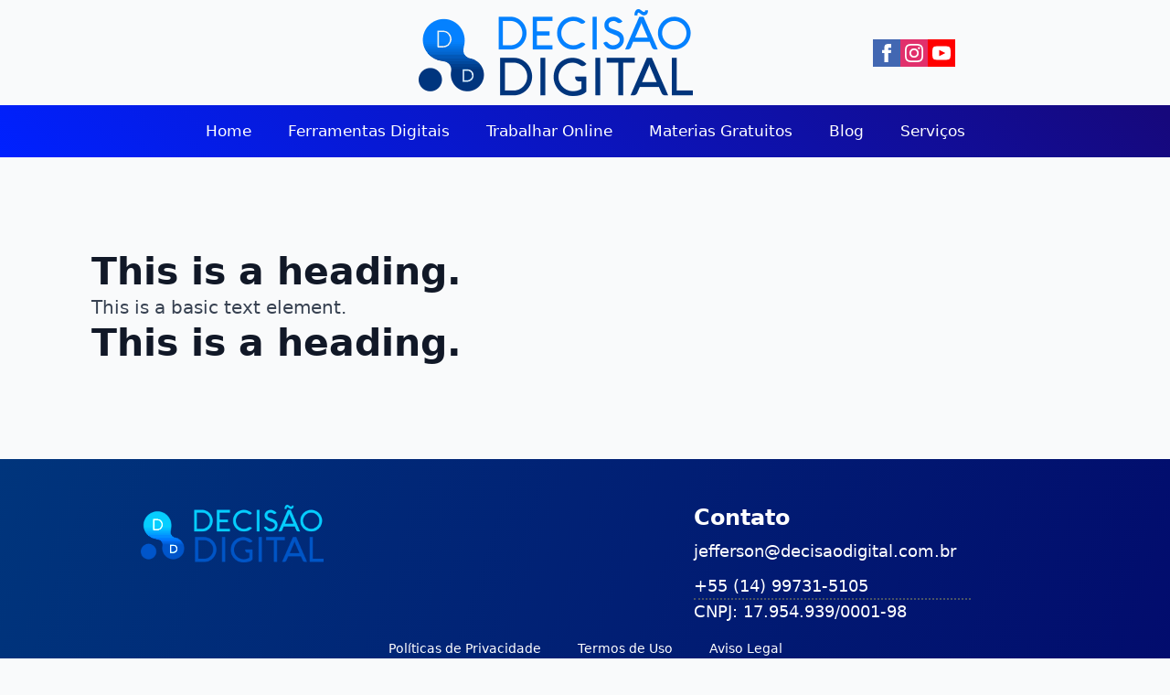

--- FILE ---
content_type: text/html; charset=utf-8
request_url: https://www.google.com/recaptcha/api2/aframe
body_size: 265
content:
<!DOCTYPE HTML><html><head><meta http-equiv="content-type" content="text/html; charset=UTF-8"></head><body><script nonce="381imxZpvkTop-IePsDh5g">/** Anti-fraud and anti-abuse applications only. See google.com/recaptcha */ try{var clients={'sodar':'https://pagead2.googlesyndication.com/pagead/sodar?'};window.addEventListener("message",function(a){try{if(a.source===window.parent){var b=JSON.parse(a.data);var c=clients[b['id']];if(c){var d=document.createElement('img');d.src=c+b['params']+'&rc='+(localStorage.getItem("rc::a")?sessionStorage.getItem("rc::b"):"");window.document.body.appendChild(d);sessionStorage.setItem("rc::e",parseInt(sessionStorage.getItem("rc::e")||0)+1);localStorage.setItem("rc::h",'1769959834009');}}}catch(b){}});window.parent.postMessage("_grecaptcha_ready", "*");}catch(b){}</script></body></html>

--- FILE ---
content_type: text/css; charset=UTF-8
request_url: https://img.decisaodigital.com.br/wp-content/litespeed/css/1d91ab3844dfc0b6b77ac532abfad6db.css?ver=435b2
body_size: 2078
content:
.breakdance .bde-section-32946-100 .section-container{--bde-section-width:100%}.breakdance .bde-section-32946-100 .section-container{padding-bottom:1rem;padding-top:1rem}@media (max-width:1023px) and (min-width:768px){.breakdance .bde-section-32946-100{display:none}}@media (max-width:767px) and (min-width:480px){.breakdance .bde-section-32946-100{display:none}}@media (max-width:479px){.breakdance .bde-section-32946-100{display:none}}@media (max-width:767px){.breakdance .bde-section-32946-100 .section-container{padding-bottom:0}}@media (max-width:479px){.breakdance .bde-section-32946-100 .section-container{padding-bottom:0}}.breakdance .bde-columns-32946-101{--columnCount:3}@media (max-width:1119px){.breakdance .bde-columns-32946-101{--columnCount:3}}@media (max-width:1023px){.breakdance .bde-columns-32946-101{--columnCount:3}.breakdance .bde-columns-32946-101.bde-columns{flex-direction:column;flex-wrap:nowrap}.breakdance .bde-columns-32946-101.bde-columns>.bde-column{width:100%}}@media (max-width:767px){.breakdance .bde-columns-32946-101{--columnCount:3}}@media (max-width:479px){.breakdance .bde-columns-32946-101{--columnCount:3}}.breakdance .bde-column-32946-102{--column-width:33.33%}@media (max-width:1023px) and (min-width:768px){.breakdance .bde-column-32946-102{display:none}}@media (max-width:767px) and (min-width:480px){.breakdance .bde-column-32946-102{display:none}}@media (max-width:479px){.breakdance .bde-column-32946-102{display:none}}.breakdance .bde-column-32946-103{--column-width:33.33%;align-items:center;text-align:center}@media (max-width:767px){.breakdance .bde-column-32946-103.bde-column{padding-bottom:1.5rem}}@media (max-width:767px){.breakdance .bde-image-32946-107{width:200px}.breakdance .bde-image-32946-107 .breakdance-image-object{width:100%;height:auto}}.breakdance .bde-column-32946-104{--column-width:33.34%;align-items:center;text-align:center;justify-content:center}@media (max-width:767px) and (min-width:480px){.breakdance .bde-column-32946-104{display:none}}@media (max-width:479px){.breakdance .bde-column-32946-104{display:none}}.breakdance .bde-social-icons-32946-108{flex-direction:row}.breakdance .bde-social-icons-32946-108 .bde-social-icons__icon-wrapper{border-radius:0;padding:5px;opacity:1}.breakdance .bde-social-icons-32946-108 .bde-social-icons__icon-wrapper:hover{transform:scale(1.1);opacity:.8}.breakdance .bde-social-icons-32946-108 .bde-social-icons__icon-wrapper svg{width:20px;height:20px}@media (max-width:767px) and (min-width:480px){.breakdance .bde-social-icons-32946-108{display:none}}@media (max-width:479px){.breakdance .bde-social-icons-32946-108{display:none}}.breakdance .bde-section-32946-105 .section-container{align-items:center;text-align:center}.breakdance .bde-section-32946-105{background:linear-gradient(45deg,#0021ff 0%,#16087c 98.97435897435898%)}.breakdance .bde-section-32946-105 h1,.breakdance .bde-section-32946-105 h2,.breakdance .bde-section-32946-105 h3,.breakdance .bde-section-32946-105 h4,.breakdance .bde-section-32946-105 h5,.breakdance .bde-section-32946-105 h6{color:#FFF}.breakdance .bde-section-32946-105 a{color:#FFF}.breakdance .bde-section-32946-105 a:hover{color:#7E7E7E}.breakdance .bde-section-32946-105 .section-container{padding-bottom:0rem;padding-top:0rem}@media (max-width:1023px) and (min-width:768px){.breakdance .bde-section-32946-105{display:none}}@media (max-width:767px) and (min-width:480px){.breakdance .bde-section-32946-105{display:none}}@media (max-width:479px){.breakdance .bde-section-32946-105{display:none}}@media (max-width:1023px){.breakdance .bde-section-32946-105 .section-container{padding-bottom:1rem;padding-top:1rem}}@media (max-width:1023px){.breakdance .bde-wp-menu-32946-106 .breakdance-menu{--menu-background:#0909B3;--menu-hide-on-mobile:none;--toggle-layer-color:#FFF;--toggle-layer-color-active:#FFF;--mobile-topbar-close-button-color:#FFF}}@media (min-width:1024px){.breakdance .bde-wp-menu-32946-106 .breakdance-menu{--menu-hide-on-desktop:none}.breakdance .bde-wp-menu-32946-106 .breakdance-menu-item--active{--link-effect-color:#FFF;--link-effect-thickness:1px;--link-effect-text-color:#FFF;--link-arrow-color:#FFF;--link-arrow-color-hover:#FFF}.breakdance .bde-wp-menu-32946-106 .breakdance-menu-item--active .breakdance-menu-link{color:var(--link-effect-text-color,var(--link-color))}.breakdance .bde-wp-menu-32946-106 .breakdance-menu-item--active:hover .breakdance-menu-link{color:var(--link-effect-text-color,var(--link-color-hover))}}@media (max-width:1119px){@media (max-width:1023px){.breakdance .bde-wp-menu-32946-106 .breakdance-menu{--menu-hide-on-mobile:none}}@media (min-width:1024px){.breakdance .bde-wp-menu-32946-106 .breakdance-menu{--menu-hide-on-desktop:none}}}@media (max-width:1023px){.breakdance .bde-wp-menu-32946-106 .breakdance-menu{--menu-hide-on-mobile:none}.breakdance .bde-wp-menu-32946-106 .breakdance-menu{--links-gap:0;--dropdown-link-icon-display:none;--dropdown-link-description-display:none;--dropdown-links-gap:var(--gap-none)}.breakdance .bde-wp-menu-32946-106 .breakdance-menu-list{align-items:stretch;background-color:var(--menu-background);display:none;flex-direction:column;left:var(--mobile-offset-x);max-height:var(--menu-max-height);overflow-y:auto;position:absolute;top:var(--mobile-offset-y,100%);width:calc(100vw - var(--menu-scrollbar-width, 0px));z-index:var(--bde-z-index-menu-mobile)}.breakdance .bde-wp-menu-32946-106 .breakdance-menu--enabled .breakdance-menu-list{display:flex}.breakdance .bde-wp-menu-32946-106 .breakdance-responsive-menu--bottom .breakdance-menu-list{bottom:var(--mobile-offset-y,100%);top:auto}.breakdance .bde-wp-menu-32946-106 .breakdance-responsive-menu--open .breakdance-menu-list{opacity:1!important;pointer-events:auto!important;transform:none!important}.breakdance .bde-wp-menu-32946-106 .breakdance-menu-list>.bde-button{border-top:var(--link-border);justify-content:var(--link-alignment);margin-left:0;padding:10px 15px}.breakdance .bde-wp-menu-32946-106 .breakdance-menu-list>.bde-button .button-atom{width:var(--bde-button-width,100%)}.breakdance .bde-wp-menu-32946-106 .breakdance-menu-list>:last-child{border-bottom:var(--link-border)}.breakdance .bde-wp-menu-32946-106 .breakdance-menu--accordion .breakdance-menu-list:not(.is-visible):not(.is-collapsing),.breakdance .bde-wp-menu-32946-106 .breakdance-menu--default .breakdance-menu-list:not(.is-visible):not(.is-collapsing){height:0;overflow:hidden;pointer-events:none;visibility:hidden}.breakdance .bde-wp-menu-32946-106 .breakdance-menu--accordion .breakdance-menu-list.is-collapsing,.breakdance .bde-wp-menu-32946-106 .breakdance-menu--default .breakdance-menu-list.is-collapsing{height:0;overflow:hidden;transition:var(--menu-duration) height ease-in-out,var(--menu-duration) visibility ease-in-out}.breakdance .bde-wp-menu-32946-106 .breakdance-menu .breakdance-menu-link{border-top:var(--link-border);outline-offset:-1px;padding:var(--mobile-link-padding-top) var(--mobile-link-padding-right) var(--mobile-link-padding-bottom) var(--mobile-link-padding-left)}.breakdance .bde-wp-menu-32946-106 .breakdance-menu-link-arrow{border-top:var(--link-border);bottom:0;position:absolute;right:0;top:0}.breakdance .bde-wp-menu-32946-106 .hide-arrows-on-desktop .breakdance-menu-link-arrow{display:block}.breakdance .bde-wp-menu-32946-106 .hide-arrows-on-mobile .breakdance-menu-link-arrow{display:none}.breakdance .bde-wp-menu-32946-106 .breakdance-dropdown-floater{transform:none;visibility:visible}.breakdance .bde-wp-menu-32946-106 .breakdance-dropdown--open .breakdance-dropdown-floater{transform:none}.breakdance .bde-wp-menu-32946-106 .breakdance-dropdown-caret{display:none}.breakdance .bde-wp-menu-32946-106 .breakdance-dropdown-body{background-color:var(--link-background-color);border-radius:0;border-top:var(--link-border);box-shadow:none;flex-direction:column}.breakdance .bde-wp-menu-32946-106 .breakdance-dropdown--custom .breakdance-dropdown-floater,.breakdance .bde-wp-menu-32946-106 .breakdance-menu--custom-width .breakdance-dropdown-floater{width:auto}.breakdance .bde-wp-menu-32946-106 .breakdance-menu--placement-section-width .breakdance-dropdown-floater{width:100%}.breakdance .bde-wp-menu-32946-106 .breakdance-dropdown-section{--dropdown-section-padding:0;--dropdown-section-gap:var(--gap-none)}.breakdance .bde-wp-menu-32946-106 .breakdance-dropdown-section--additional{background-color:#fff0;border-top:var(--link-border)}.breakdance .bde-wp-menu-32946-106 .breakdance-dropdown-columns{--dropdown-columns-stack:column;--dropdown-columns-gap:var(--gap-none)}.breakdance .bde-wp-menu-32946-106 .breakdance-dropdown-column{gap:var(--gap-none)}.breakdance .bde-wp-menu-32946-106 .breakdance-dropdown-column+.breakdance-dropdown-column{border-top:var(--link-border)}.breakdance .bde-wp-menu-32946-106 .breakdance-menu--collapse .breakdance-dropdown-column--collapsible{gap:var(--gap-none)}.breakdance .bde-wp-menu-32946-106 .breakdance-menu--collapse .breakdance-dropdown-column--collapsible .breakdance-dropdown-item:first-child,.breakdance .bde-wp-menu-32946-106 .breakdance-menu--collapse .breakdance-dropdown-column--collapsible:not(:first-child){border-top:var(--link-border)}.breakdance .bde-wp-menu-32946-106 .breakdance-menu--collapse .breakdance-dropdown-column--collapsible .breakdance-dropdown-column__title{cursor:pointer;outline-offset:-1px}.breakdance .bde-wp-menu-32946-106 .breakdance-menu--collapse .breakdance-dropdown-column--collapsible .breakdance-dropdown-links:not(.is-visible):not(.is-collapsing){height:0;overflow:hidden;pointer-events:none;visibility:hidden}.breakdance .bde-wp-menu-32946-106 .breakdance-menu--collapse .breakdance-dropdown-column--collapsible .breakdance-dropdown-links.is-collapsing{height:0;overflow:hidden;transition:var(--menu-duration) height ease-in-out,var(--menu-duration) visibility ease-in-out}.breakdance .bde-wp-menu-32946-106 .breakdance-dropdown-column__title{font-weight:500;justify-content:var(--link-alignment);padding:var(--mobile-link-level-2-padding-top) var(--mobile-link-level-2-padding-right) var(--mobile-link-level-2-padding-bottom) var(--mobile-link-level-2-padding-left);white-space:normal}.breakdance .bde-wp-menu-32946-106 .breakdance-menu--collapse .breakdance-dropdown-column--collapsible .breakdance-dropdown-column__title:after{display:block}.breakdance .bde-wp-menu-32946-106 .breakdance-dropdown-item+.breakdance-dropdown-item{border-top:var(--link-border)}.breakdance .bde-wp-menu-32946-106 .breakdance-menu .breakdance-dropdown-link{justify-content:var(--link-alignment);outline-offset:-1px;padding:var(--mobile-link-level-3-padding-top) var(--mobile-link-level-3-padding-right) var(--mobile-link-level-3-padding-bottom) var(--mobile-link-level-3-padding-left);white-space:normal}.breakdance .bde-wp-menu-32946-106 .breakdance-menu--no-titles .breakdance-dropdown-column__title{display:none}.breakdance .bde-wp-menu-32946-106 .breakdance-menu-topbar{align-items:center;display:flex}.breakdance .bde-wp-menu-32946-106 .breakdance-menu--offcanvas .breakdance-menu-list{bottom:0;height:100vh!important;left:0;max-height:none;max-width:100%;opacity:1;padding-top:var(--wp-admin--admin-bar--height,0);position:fixed;top:0;transform:translate3d(-100%,0,0);transition:var(--menu-duration) transform ease,var(--menu-duration) visibility ease;visibility:hidden;width:var(--mobile-offcanvas-width)}.breakdance .bde-wp-menu-32946-106 .breakdance-menu--offcanvas.breakdance-responsive-menu--open .breakdance-menu-list{visibility:visible}.breakdance .bde-wp-menu-32946-106 .breakdance-menu--offcanvas-right .breakdance-menu-list{left:auto;right:0;transform:translate3d(100%,0,0)}.breakdance .bde-wp-menu-32946-106 .breakdance-menu--fullscreen .breakdance-menu-list{height:100vh!important;max-height:none!important;opacity:0;padding-top:var(--wp-admin--admin-bar--height,0);pointer-events:none;position:fixed;top:0;transition:var(--menu-duration) opacity ease,var(--menu-duration) visibility ease;visibility:hidden}.breakdance .bde-wp-menu-32946-106 .breakdance-menu--fullscreen.breakdance-responsive-menu--open .breakdance-menu-list{visibility:visible}.breakdance .bde-wp-menu-32946-106 .breakdance-dropdown--wp .breakdance-dropdown-section{margin-bottom:-1px}.breakdance .bde-wp-menu-32946-106 .breakdance-dropdown--wp .breakdance-dropdown-link{padding:var(--mobile-link-level-2-padding-top) var(--mobile-link-level-2-padding-right) var(--mobile-link-level-2-padding-bottom) var(--mobile-link-level-2-padding-left)}.breakdance .bde-wp-menu-32946-106 .breakdance-menu-toggle{display:flex}.breakdance .bde-wp-menu-32946-106 .breakdance-menu--active-styles .breakdance-menu-item--active:before,.breakdance .bde-wp-menu-32946-106 .breakdance-menu--effect .breakdance-menu-item:before{display:none}.breakdance .bde-wp-menu-32946-106 .breakdance-menu-item--active .breakdance-menu-link{background-color:var(--link-background-color-active);color:var(--link-color-active)}@media (min-width:1024px){.breakdance .bde-wp-menu-32946-106 .breakdance-menu{--menu-hide-on-desktop:none}}}@media (max-width:767px){@media (max-width:1023px){.breakdance .bde-wp-menu-32946-106 .breakdance-menu{--menu-hide-on-mobile:none}}@media (min-width:1024px){.breakdance .bde-wp-menu-32946-106 .breakdance-menu{--menu-hide-on-desktop:none}}}@media (max-width:479px){@media (max-width:1023px){.breakdance .bde-wp-menu-32946-106 .breakdance-menu{--menu-hide-on-mobile:none}}@media (min-width:1024px){.breakdance .bde-wp-menu-32946-106 .breakdance-menu{--menu-hide-on-desktop:none}}}.breakdance .bde-section-32946-113 .section-container{display:flex;flex-direction:row;flex-wrap:nowrap;justify-content:space-between;align-items:center}.breakdance .bde-section-32946-113 .section-container{padding-bottom:15px;padding-top:15px}@media (min-width:1120px){.breakdance .bde-section-32946-113{display:none}}@media (max-width:1119px) and (min-width:1024px){.breakdance .bde-section-32946-113{display:none}}@media (max-width:1023px){.breakdance .bde-image2-32946-114{width:155px;height:auto}}.breakdance .bde-wp-menu-32946-116 .breakdance-menu{--menu-hide-on-mobile:none;--toggle-layer-color:#313131;--toggle-layer-color-active:#313131}.breakdance .bde-wp-menu-32946-116 .breakdance-menu{--links-gap:0;--dropdown-link-icon-display:none;--dropdown-link-description-display:none;--dropdown-links-gap:var(--gap-none)}.breakdance .bde-wp-menu-32946-116 .breakdance-menu-list{align-items:stretch;background-color:var(--menu-background);display:none;flex-direction:column;left:var(--mobile-offset-x);max-height:var(--menu-max-height);overflow-y:auto;position:absolute;top:var(--mobile-offset-y,100%);width:calc(100vw - var(--menu-scrollbar-width, 0px));z-index:var(--bde-z-index-menu-mobile)}.breakdance .bde-wp-menu-32946-116 .breakdance-menu--enabled .breakdance-menu-list{display:flex}.breakdance .bde-wp-menu-32946-116 .breakdance-responsive-menu--bottom .breakdance-menu-list{bottom:var(--mobile-offset-y,100%);top:auto}.breakdance .bde-wp-menu-32946-116 .breakdance-responsive-menu--open .breakdance-menu-list{opacity:1!important;pointer-events:auto!important;transform:none!important}.breakdance .bde-wp-menu-32946-116 .breakdance-menu-list>.bde-button{border-top:var(--link-border);justify-content:var(--link-alignment);margin-left:0;padding:10px 15px}.breakdance .bde-wp-menu-32946-116 .breakdance-menu-list>.bde-button .button-atom{width:var(--bde-button-width,100%)}.breakdance .bde-wp-menu-32946-116 .breakdance-menu-list>:last-child{border-bottom:var(--link-border)}.breakdance .bde-wp-menu-32946-116 .breakdance-menu--accordion .breakdance-menu-list:not(.is-visible):not(.is-collapsing),.breakdance .bde-wp-menu-32946-116 .breakdance-menu--default .breakdance-menu-list:not(.is-visible):not(.is-collapsing){height:0;overflow:hidden;pointer-events:none;visibility:hidden}.breakdance .bde-wp-menu-32946-116 .breakdance-menu--accordion .breakdance-menu-list.is-collapsing,.breakdance .bde-wp-menu-32946-116 .breakdance-menu--default .breakdance-menu-list.is-collapsing{height:0;overflow:hidden;transition:var(--menu-duration) height ease-in-out,var(--menu-duration) visibility ease-in-out}.breakdance .bde-wp-menu-32946-116 .breakdance-menu .breakdance-menu-link{border-top:var(--link-border);outline-offset:-1px;padding:var(--mobile-link-padding-top) var(--mobile-link-padding-right) var(--mobile-link-padding-bottom) var(--mobile-link-padding-left)}.breakdance .bde-wp-menu-32946-116 .breakdance-menu-link-arrow{border-top:var(--link-border);bottom:0;position:absolute;right:0;top:0}.breakdance .bde-wp-menu-32946-116 .hide-arrows-on-desktop .breakdance-menu-link-arrow{display:block}.breakdance .bde-wp-menu-32946-116 .hide-arrows-on-mobile .breakdance-menu-link-arrow{display:none}.breakdance .bde-wp-menu-32946-116 .breakdance-dropdown-floater{transform:none;visibility:visible}.breakdance .bde-wp-menu-32946-116 .breakdance-dropdown--open .breakdance-dropdown-floater{transform:none}.breakdance .bde-wp-menu-32946-116 .breakdance-dropdown-caret{display:none}.breakdance .bde-wp-menu-32946-116 .breakdance-dropdown-body{background-color:var(--link-background-color);border-radius:0;border-top:var(--link-border);box-shadow:none;flex-direction:column}.breakdance .bde-wp-menu-32946-116 .breakdance-dropdown--custom .breakdance-dropdown-floater,.breakdance .bde-wp-menu-32946-116 .breakdance-menu--custom-width .breakdance-dropdown-floater{width:auto}.breakdance .bde-wp-menu-32946-116 .breakdance-menu--placement-section-width .breakdance-dropdown-floater{width:100%}.breakdance .bde-wp-menu-32946-116 .breakdance-dropdown-section{--dropdown-section-padding:0;--dropdown-section-gap:var(--gap-none)}.breakdance .bde-wp-menu-32946-116 .breakdance-dropdown-section--additional{background-color:#fff0;border-top:var(--link-border)}.breakdance .bde-wp-menu-32946-116 .breakdance-dropdown-columns{--dropdown-columns-stack:column;--dropdown-columns-gap:var(--gap-none)}.breakdance .bde-wp-menu-32946-116 .breakdance-dropdown-column{gap:var(--gap-none)}.breakdance .bde-wp-menu-32946-116 .breakdance-dropdown-column+.breakdance-dropdown-column{border-top:var(--link-border)}.breakdance .bde-wp-menu-32946-116 .breakdance-menu--collapse .breakdance-dropdown-column--collapsible{gap:var(--gap-none)}.breakdance .bde-wp-menu-32946-116 .breakdance-menu--collapse .breakdance-dropdown-column--collapsible .breakdance-dropdown-item:first-child,.breakdance .bde-wp-menu-32946-116 .breakdance-menu--collapse .breakdance-dropdown-column--collapsible:not(:first-child){border-top:var(--link-border)}.breakdance .bde-wp-menu-32946-116 .breakdance-menu--collapse .breakdance-dropdown-column--collapsible .breakdance-dropdown-column__title{cursor:pointer;outline-offset:-1px}.breakdance .bde-wp-menu-32946-116 .breakdance-menu--collapse .breakdance-dropdown-column--collapsible .breakdance-dropdown-links:not(.is-visible):not(.is-collapsing){height:0;overflow:hidden;pointer-events:none;visibility:hidden}.breakdance .bde-wp-menu-32946-116 .breakdance-menu--collapse .breakdance-dropdown-column--collapsible .breakdance-dropdown-links.is-collapsing{height:0;overflow:hidden;transition:var(--menu-duration) height ease-in-out,var(--menu-duration) visibility ease-in-out}.breakdance .bde-wp-menu-32946-116 .breakdance-dropdown-column__title{font-weight:500;justify-content:var(--link-alignment);padding:var(--mobile-link-level-2-padding-top) var(--mobile-link-level-2-padding-right) var(--mobile-link-level-2-padding-bottom) var(--mobile-link-level-2-padding-left);white-space:normal}.breakdance .bde-wp-menu-32946-116 .breakdance-menu--collapse .breakdance-dropdown-column--collapsible .breakdance-dropdown-column__title:after{display:block}.breakdance .bde-wp-menu-32946-116 .breakdance-dropdown-item+.breakdance-dropdown-item{border-top:var(--link-border)}.breakdance .bde-wp-menu-32946-116 .breakdance-menu .breakdance-dropdown-link{justify-content:var(--link-alignment);outline-offset:-1px;padding:var(--mobile-link-level-3-padding-top) var(--mobile-link-level-3-padding-right) var(--mobile-link-level-3-padding-bottom) var(--mobile-link-level-3-padding-left);white-space:normal}.breakdance .bde-wp-menu-32946-116 .breakdance-menu--no-titles .breakdance-dropdown-column__title{display:none}.breakdance .bde-wp-menu-32946-116 .breakdance-menu-topbar{align-items:center;display:flex}.breakdance .bde-wp-menu-32946-116 .breakdance-menu--offcanvas .breakdance-menu-list{bottom:0;height:100vh!important;left:0;max-height:none;max-width:100%;opacity:1;padding-top:var(--wp-admin--admin-bar--height,0);position:fixed;top:0;transform:translate3d(-100%,0,0);transition:var(--menu-duration) transform ease,var(--menu-duration) visibility ease;visibility:hidden;width:var(--mobile-offcanvas-width)}.breakdance .bde-wp-menu-32946-116 .breakdance-menu--offcanvas.breakdance-responsive-menu--open .breakdance-menu-list{visibility:visible}.breakdance .bde-wp-menu-32946-116 .breakdance-menu--offcanvas-right .breakdance-menu-list{left:auto;right:0;transform:translate3d(100%,0,0)}.breakdance .bde-wp-menu-32946-116 .breakdance-menu--fullscreen .breakdance-menu-list{height:100vh!important;max-height:none!important;opacity:0;padding-top:var(--wp-admin--admin-bar--height,0);pointer-events:none;position:fixed;top:0;transition:var(--menu-duration) opacity ease,var(--menu-duration) visibility ease;visibility:hidden}.breakdance .bde-wp-menu-32946-116 .breakdance-menu--fullscreen.breakdance-responsive-menu--open .breakdance-menu-list{visibility:visible}.breakdance .bde-wp-menu-32946-116 .breakdance-dropdown--wp .breakdance-dropdown-section{margin-bottom:-1px}.breakdance .bde-wp-menu-32946-116 .breakdance-dropdown--wp .breakdance-dropdown-link{padding:var(--mobile-link-level-2-padding-top) var(--mobile-link-level-2-padding-right) var(--mobile-link-level-2-padding-bottom) var(--mobile-link-level-2-padding-left)}.breakdance .bde-wp-menu-32946-116 .breakdance-menu-toggle{display:flex}.breakdance .bde-wp-menu-32946-116 .breakdance-menu--active-styles .breakdance-menu-item--active:before,.breakdance .bde-wp-menu-32946-116 .breakdance-menu--effect .breakdance-menu-item:before{display:none}.breakdance .bde-wp-menu-32946-116 .breakdance-menu-item--active .breakdance-menu-link{background-color:var(--link-background-color-active);color:var(--link-color-active)}@media (max-width:1119px){.breakdance .bde-wp-menu-32946-116 .breakdance-menu{--menu-hide-on-mobile:none}}@media (max-width:1023px){.breakdance .bde-wp-menu-32946-116 .breakdance-menu{--menu-hide-on-mobile:none}}@media (max-width:767px){.breakdance .bde-wp-menu-32946-116 .breakdance-menu{--menu-hide-on-mobile:none}}@media (max-width:479px){.breakdance .bde-wp-menu-32946-116 .breakdance-menu{--menu-hide-on-mobile:none}}.breakdance .bde-section-32946-111 .section-container{display:flex;flex-direction:column}.breakdance .bde-section-32946-111 .section-container{padding-left:0;padding-right:0;padding-bottom:0;padding-top:0}@media (min-width:1120px){.breakdance .bde-section-32946-111{display:none}}@media (max-width:1119px) and (min-width:1024px){.breakdance .bde-section-32946-111{display:none}}@media (max-width:1023px) and (min-width:768px){.breakdance .bde-section-32946-111{display:none}}@media (max-width:767px) and (min-width:480px){.breakdance .bde-section-32946-111{display:none}}@media (max-width:479px){.breakdance .bde-section-32946-111{display:none}}

--- FILE ---
content_type: text/css; charset=UTF-8
request_url: https://img.decisaodigital.com.br/wp-content/litespeed/css/9196e768a77b5d0764fedcbf617c988e.css?ver=61a37
body_size: 678
content:
.breakdance .bde-section-32820-287 .section-container{display:flex;flex-direction:column}.breakdance .bde-section-32820-287 .section-container{padding-bottom:0;padding-top:0}.breakdance .bde-section-32820-255 .section-container{align-items:center;text-align:center;justify-content:center}.breakdance .bde-section-32820-255{background-color:var(--bde-palette-color-3);background:linear-gradient(108deg,#00357c 0%,#020b6d 99.48717948717949%)}.breakdance .bde-section-32820-255 .section-container{padding-bottom:0;padding-top:50px}@media (max-width:1023px){.breakdance .bde-section-32820-255 .section-container{align-items:center;text-align:center}}.breakdance .bde-columns-32820-256{--columnCount:3}.breakdance .bde-columns-32820-256{width:90%;max-width:1080px}@media (max-width:1119px){.breakdance .bde-columns-32820-256{--columnCount:3}}@media (max-width:1023px){.breakdance .bde-columns-32820-256{--columnCount:3}.breakdance .bde-columns-32820-256.bde-columns{--columnCount:2;flex-direction:row;flex-wrap:wrap}.breakdance .bde-columns-32820-256.bde-columns>.bde-column{--column-width:50%}.breakdance .bde-columns-32820-256{width:80%}}@media (max-width:767px){.breakdance .bde-columns-32820-256{--columnCount:3;--bde-column-gap:20px}.breakdance .bde-columns-32820-256.bde-columns{flex-direction:column;flex-wrap:nowrap}.breakdance .bde-columns-32820-256.bde-columns>.bde-column{width:100%}}@media (max-width:479px){.breakdance .bde-columns-32820-256{--columnCount:3}}.breakdance .bde-column-32820-257{--column-width:33.33%;gap:15px}.breakdance .bde-image-32820-104{margin-bottom:12px;width:200px}.breakdance .bde-image-32820-104 .breakdance-image-object{width:100%;height:auto;filter:brightness(160%)}.breakdance .bde-column-32820-260{--column-width:33.33%;gap:15px}.breakdance .bde-column-32820-263{--column-width:33.34%;gap:10px}.breakdance .bde-heading-32820-264{color:#FFF;text-transform:capitalize;margin-bottom:10px}.breakdance .bde-text-32820-116{color:#FFF;font-size:var(--text-m);margin-bottom:12px}.breakdance .bde-text-link-32820-286,.breakdance .bde-text-link-32820-286>*{color:#FFF;font-size:var(--text-m)}.breakdance .bde-text-32820-285{color:#FFF;font-size:var(--text-m)}.breakdance .bde-wp-menu-32820-283 .breakdance-menu{--menu-hide-on-desktop:none;--link-color:#FFF}.breakdance .bde-wp-menu-32820-283 .breakdance-menu-link{color:#FFF;font-size:14px}.breakdance .bde-wp-menu-32820-283 .breakdance-menu-item--active .breakdance-menu-link{color:var(--link-effect-text-color,var(--link-color))}.breakdance .bde-wp-menu-32820-283 .breakdance-menu-item--active:hover .breakdance-menu-link{color:var(--link-effect-text-color,var(--link-color-hover))}@media (max-width:1119px){.breakdance .bde-wp-menu-32820-283 .breakdance-menu{--menu-hide-on-desktop:none}}@media (max-width:1023px){.breakdance .bde-wp-menu-32820-283 .breakdance-menu{--menu-hide-on-desktop:none}.breakdance .bde-wp-menu-32820-283{margin-bottom:0}}@media (max-width:767px){.breakdance .bde-wp-menu-32820-283 .breakdance-menu{--menu-hide-on-desktop:none}}@media (max-width:479px){.breakdance .bde-wp-menu-32820-283 .breakdance-menu{--menu-hide-on-desktop:none;--link-padding-left:0px}}.breakdance .bde-columns-32820-269{--columnCount:2}.breakdance .bde-columns-32820-269{background-color:var(--bde-palette-color-6);width:90%;max-width:1080px;margin-top:30px;padding:20px 20px 20px 20px;border-radius:100px}@media (max-width:1119px){.breakdance .bde-columns-32820-269{--columnCount:2}}@media (max-width:1023px){.breakdance .bde-columns-32820-269{--columnCount:2;margin-top:0}.breakdance .bde-columns-32820-269{width:80%}}@media (max-width:767px){.breakdance .bde-columns-32820-269{--columnCount:2;--bde-column-gap:20px}.breakdance .bde-columns-32820-269.bde-columns{flex-direction:column;flex-wrap:nowrap}.breakdance .bde-columns-32820-269.bde-columns>.bde-column{width:100%}.breakdance .bde-columns-32820-269{border-radius:20px}}@media (max-width:479px){.breakdance .bde-columns-32820-269{--columnCount:2}.breakdance .bde-columns-32820-269{padding-right:15px;padding-left:15px}}.breakdance .bde-column-32820-270{--column-width:50%;align-items:flex-start;text-align:left;justify-content:flex-start}.breakdance .bde-social-icons-32820-106{flex-direction:row;gap:8px}.breakdance .bde-social-icons-32820-106 .bde-social-icons__icon-wrapper{border-radius:100%;background-color:#0000;padding:8px;opacity:.9}.breakdance .bde-social-icons-32820-106 .bde-social-icons__icon-wrapper:hover{background-color:var(--bd-palette-color-2);transform:scale(1.1);opacity:.9}.breakdance .bde-social-icons-32820-106 .bde-social-icons__icon-wrapper svg{width:20px;height:20px;fill:#FFF}.breakdance .bde-column-32820-272{--column-width:50%;align-items:flex-end;text-align:right;justify-content:center}.breakdance .bde-text-32820-273{color:#FFF}@media (max-width:1023px){.breakdance .bde-text-32820-273{font-size:14px}}@media (max-width:479px){.breakdance .bde-text-32820-273{text-align:center}}

--- FILE ---
content_type: application/javascript
request_url: https://script.joinads.me/myad21713.js
body_size: 264
content:
   import * as joinads from "https://script.joinads.me/core.122.min.js";

    window.wrapper = new JoinAds({
        fnetwork: "23296524190",
        cnetwork: "23296524190",
        network: "23296524190",
        date: "20250422",id_domain: 21713,
        domain: "decisaodigital.com.br",
        subdomain: "Decisaodigital",
        analytics_id: "G-RNVGL5T0FK",
        meta_conversion: "",
        ad_networks: [],
        title: "Ads",
        push: 0,
        lazy_load: {
            fetch_margin_percent: 0.5,
            render_margin_percent: 0.5,
            mobile_scaling: 1.2
        },
        ad_insert: {
			main: "body",
			anchor_position: "TOP",
			after_rebid: 0,
			exclude_from: [
    "[]"
],
			anchor_exclude_from: null,
			anchor_include_in: null,
			fixed_exclude_from: null,
			fixed_include_in: null,
			interstitial_exclude_from: null,
			interstitial_include_in: null,
			insert_header: ["Interstitial"],
			
			inserts: [
    {
        "insert_before": []
    },
    {
        "insert_after": []
    }
]
		}
    }, {
    "price_rules": []
});

    window.wrapper.init();

--- FILE ---
content_type: text/javascript; charset=UTF-8
request_url: https://img.decisaodigital.com.br/wp-content/uploads/scripts-organizer/js/32689-header.js?ver=1682350782
body_size: -117
content:
var dataExpiracao=new Date();dataExpiracao.setDate(dataExpiracao.getDate()+60);document.cookie="aid=108380; expires="+dataExpiracao.toUTCString()+"; path=/";document.cookie="sd=decisaoba; expires="+dataExpiracao.toUTCString()+"; path=/";document.cookie="IdPaiOffice=108380; expires="+dataExpiracao.toUTCString()+"; path=/";sessionStorage.setItem('aid','108380')

--- FILE ---
content_type: text/javascript; charset=UTF-8
request_url: https://img.decisaodigital.com.br/wp-content/plugins/real-cookie-banner/public/dist/banner.lite.js?ver=8c1f725df9af567e471c98bf6cbb18c6
body_size: 14411
content:
var realCookieBanner_banner;(()=>{"use strict";var e,t,n,o,r,s={52:(e,t,n)=>{n.d(t,{a:()=>o});const o="RCB/OptOut/All"},169:(e,t,n)=>{async function o(e,t=500,n=0){let o=0;for(;!e();){if(n>0&&o>=n)return;await new Promise(e=>setTimeout(e,t)),o++}return e()}n.d(t,{x:()=>o})},318:(e,t,n)=>{n.d(t,{k:()=>s});const o=/^null | null$|^[^(]* null /i,r=/^undefined | undefined$|^[^(]* undefined /i;function s(e,t){try{return t(e)}catch(e){if(e instanceof TypeError){const t=e.toString();if(o.test(t))return null;if(r.test(t))return}throw e}}},324:(e,t,n)=>{n.d(t,{b:()=>r});const o={};function r(){return function(e,t){const n=window[e.replace(/-([a-z])/g,e=>e[1].toUpperCase())],r=o[e];if(!n){if(r)return window[r];for(const t in window)try{const n=window[t];if(n?.textDomain===e)return o[e]=t,n}catch(e){}if(t){const{makeBase64Encoded:n,lazyParse:r=()=>{}}=t,s=Math.random().toString(36),i=function(e,t){return n.indexOf(e)>-1&&"string"==typeof t&&t.startsWith("base64-encoded:")?window.atob(t.substr(15)):t},a=(e,t)=>new Proxy(e,{get(e,n){let o=Reflect.get(e,n);return n===t&&"string"==typeof o&&(o=JSON.parse(o,i),Reflect.set(e,n,o)),o}}),c=document.querySelectorAll('script[type="application/json"][id^="a"][id$="1-js-extra"]');try{for(const t of c){const n=t.innerHTML,c=JSON.parse(n,i);if(c.textDomain===e)return window[s]=c,o[e]=s,r&&r(c,(e,t,n)=>{try{const o=e[t]?.[n];"string"==typeof o&&(window.Proxy?e[t]=a(e[t],n):e[t][n]=JSON.parse(o,i))}catch(e){}}),c}}catch(e){}}}return n}("real-cookie-banner",{makeBase64Encoded:["codeOptIn","codeOptOut","codeOnPageLoad","contactEmail"],lazyParse:(e,t)=>{t(e.others,"frontend","groups"),t(e.others,"frontend","tcf"),t(e,"others","customizeValuesBanner")}})}},588:(e,t,n)=>{n.d(t,{D:()=>o});const o="RCB/OptIn"},1022:(e,t,n)=>{function o(e,t,o=document.body){return new Promise(s=>{e?(0,n(7643).P)().then(()=>Promise.all([n.e(181),n.e(183),n.e(287),n.e(4)]).then(n.t.bind(n,8400,23)).then(({default:i})=>i(o,(0,n(4562).t)(e,t),{done:s,error:e=>{console.error(e)},beforeWriteToken:e=>{const{attrs:t,booleanAttrs:o,src:s,href:i,content:a,tagName:c}=e;let u=s;if(o?.["skip-write"])return!1;for(const e in t)if(t[e]=(0,n(6468).C)(t[e]),"unique-write-name"===e&&document.querySelector(`[unique-write-name="${t[e]}"]`))return!1;return"script"===c&&""===a?.trim()&&"undefined"===u&&(u=Object.entries(t).find(([e,t])=>{try{if(-1===["id","src","type"].indexOf(e)){const{pathname:e}=new URL(t,window.location.href);if(e.indexOf(".js")>-1||t.startsWith("http"))return t}}catch(e){}})?.[1]),"script"===c&&u&&!r(t.type)&&(u=void 0,e.src=u,e.releaseImmediately=!0),u&&(e.src=(0,n(6468).C)(u)),i&&(e.href=(0,n(6468).C)(i)),e}}))):s()})}function r(e){return!!["module"].includes(e)||!e||e.includes("javascript")}n.d(t,{e:()=>r,l:()=>o})},1146:(e,t,n)=>{function o(e,t=!0){const n=e.find(({isEssential:e})=>e),o={[n.id]:n.items.map(({id:e})=>e)};if(t)for(const t of e){if(t===n)continue;const e=t.items.filter(({legalBasis:e})=>"legitimate-interest"===e).map(({id:e})=>e);e.length&&(o[t.id]=e)}return o}n.d(t,{w:()=>o})},1260:(e,t,n)=>{n.d(t,{F:()=>s,H:()=>r});const o=Symbol(),r=()=>(0,n(8143).NV)(o);function s(e,t,r){return(0,n(8143).gm)(o,{completed:!1,loaded:[]},{},{refActions:{onMounted:({completed:n,loaded:o,set:s},i)=>{if(o.push(i),e.every(e=>o.indexOf(e)>-1)&&!n){const e=r||(()=>s({completed:!0}));t?t(e):e()}}}})}},1372:(e,t,n)=>{function o(e){const t=document.getElementById(e),o=document.createElement("div");return window.rcbPoweredByCacheOuterHTML?o.innerHTML=window.rcbPoweredByCacheOuterHTML:(0,n(8195).B)(t,"a")&&t.innerHTML.toLowerCase().indexOf("Real Cookie Banner")&&(window.rcbPoweredByCacheOuterHTML=t.outerHTML,o.innerHTML=window.rcbPoweredByCacheOuterHTML,n.n(n(1685))().mutate(()=>t.parentNode.removeChild(t))),o.children[0]}n.d(t,{i:()=>o}),window.rcbPoweredByCacheOuterHTML=""},1540:(e,t,n)=>{var o=n(3386),r=n(4221),s=n(8489),i=n(9884),a=n(3618),c=n(3510),u=n(6407),l=n(52),d=n(1672);function f(e,t,n,o){const r=[],{groups:s,revisionHash:i}=e.getOptions(),a=s.map(({items:e})=>e).flat();for(const e of a)if("number"==typeof t)e.id===t&&r.push({cookie:e,relevance:10});else if("string"==typeof t&&void 0===n&&void 0===o)e.uniqueName===t&&r.push({cookie:e,relevance:10});else{const{technicalDefinitions:s}=e;if(s?.length)for(const i of s)if("*"!==i.name&&i.type===t&&(i.name===n||n.match((0,d.Z)(i.name)))&&(i.host===o||"*"===o)){r.push({cookie:e,relevance:s.length+s.indexOf(i)+1});break}}const c=e.getUserDecision();if(r.length){const e=r.sort(({relevance:e},{relevance:t})=>e-t)[0].cookie;return c&&i===c.revision?Object.values(c.consent).flat().indexOf(e.id)>-1?{cookie:e,consentGiven:!0,cookieOptIn:!0}:{cookie:e,consentGiven:!0,cookieOptIn:!1}:{cookie:e,consentGiven:!1,cookieOptIn:!1}}return{cookie:null,consentGiven:!!c,cookieOptIn:!0}}var p=n(588),m=n(4109);function h(...e){return new Promise((t,n)=>{const o=f(...e),{cookie:r,consentGiven:s,cookieOptIn:i}=o;r?s?i?t(o):n(o):(document.addEventListener(p.D,async({detail:{service:e}})=>{e===r&&t(o)}),document.addEventListener(m.G,async({detail:{service:e}})=>{e===r&&n(o)})):t(o)})}var y=n(2934),g=n(5421);function w(e,t,n){const{mapRule:o}=n||{};if(!t)return;let r;e:for(const n of e){const{rules:e}=n;for(const s of e){const e=o?o(s):s;if(!e)continue;const i=(0,d.Z)(e);if(t.match(new RegExp(i,"s"))){r=n;break e}}}return r}var b=n(9240),v=n(6110);function k(e,t,n,o,r,s={}){const{failedSyncReturnValue:i,skipRetry:a}=s,c=[],u=[],l=Array.isArray(o)?o:[o];for(;l.length;){const o=l.shift(),s=!!o?.key;let a,d;if("function"==typeof o)d=o;else if(o.key){if(o.overwritten)continue;if(a="function"==typeof o.object?o.object():o.object,Array.isArray(a)){l.push(...a.map(e=>({object:e,key:o.key})));continue}a&&(d=a[o.key])}if("function"==typeof d){const u=d.toString(),l=function(...o){const s=()=>d.apply(this,o);let c=!0;if("function"==typeof r)c=r({original:d,callOriginal:s,blocker:t,manager:n,objectResolved:a,that:this,args:o});else if(r instanceof Promise)c=r;else if("functionBody"===r)c=e.unblock(u);else if(Array.isArray(r)){const[t,...n]=r;c=e[t](...n)}return!1===c?i:c instanceof Promise?c.then(s).catch(()=>{}):s()};s&&"object"==typeof o&&(a[o.key]=l,o.overwritten=!0),c.push(l)}else s&&"object"==typeof o&&u.push(o),c.push(void 0)}if(u.length&&!a){const o=()=>{k(e,t,n,u,r,{...s,skipRetry:!0})};for(const e of v.g)"complete"===document.readyState&&["DOMContentLoaded","readystatechange"].indexOf(e)>-1||document.addEventListener(e,o);document.addEventListener(b.x,o)}return Array.isArray(o)?c:c?.[0]}function O(e,t,n,o,r){if(e.hasAttribute(y.Mu)||r&&!r(e))return!1;let s=n;try{s=new URL(n,window.location.href).toString()}catch(e){}const i=o(s);if(i){const{id:n,by:o,requiredIds:r}=i;return e.setAttribute(y.Mu,`${n}`),e.setAttribute(y.p,o),e.setAttribute(y.Ly,r.join(",")),e.setAttribute(`${y.fo}-${t}-${y.St}`,s),!0}return!1}var C=n(1372),S=n(7418),P=n(318),j=n(3447),A=n(1022),E=n(9342),_=n(169);let N=0;var T=n(7270),L=n(324);const $={path:"/consent/clear",method:n(3738).X.DELETE,obfuscatePath:"keep-last-part"};var x=n(4649),R=n(2149);r.fF.requestAnimationFrame=requestAnimationFrame;const{others:{frontend:{blocker:M},anonymousContentUrl:I,anonymousHash:B,pageRequestUuid4:D},publicUrl:H,chunkFolder:q}=(0,L.b)(),z=n.u;n.p=B?I:`${H}${q}/`,n.u=e=>{const t=z(e),[n,o]=t.split("?");return B?`${(0,j.t)(B+n)}.js?${o}`:t},document.addEventListener(p.D,async({detail:{service:{presetId:e,codeOptIn:t,codeDynamics:n}}})=>{switch(e){case"amazon-associates-widget":{const{amznAssoWidgetHtmlId:e}=n||{};if(e){const o=document.getElementById(e);if(o){const e=N;N++,(0,A.l)(t,n,o);const r=await(0,_.x)(()=>document.querySelector(`[id^="amzn_assoc_ad_div_"][id$="${e}"]`),500,50);r&&o.appendChild(r)}}break}case"google-maps":document.addEventListener(E.f,async({detail:{element:e}})=>{const{et_pb_map_init:t,jQuery:n}=window;n&&e.matches(".et_pb_map")&&t&&(await(0,_.x)(()=>window.google),t(n(e).parent()))})}}),(0,v.G)(()=>{const{frontend:{isGcm:e}}=(0,R.j)();!function(){const e=(0,R.j)(),{frontend:{isTcf:t,tcfMetadata:n}}=e}()},"interactive"),(0,v.G)().then(()=>{const e=(0,C.i)(`${D}-powered-by`),t=function(e){const{body:t}=document,{parentElement:n}=e;return n!==t&&t.appendChild(e),e}(document.getElementById(D));if(function(e,t){const n=Array.prototype.slice.call(document.querySelectorAll(".rcb-consent-history-uuids"));document.addEventListener(c.Z,()=>{n.forEach(e=>e.innerHTML=e.getAttribute("data-fallback"))}),document.addEventListener(u.T,()=>{const e=(0,i.y)(t instanceof a.U?t.getOption("decisionCookieName"):t),o=e?[e.uuid,...e.previousUuids]:[];n.forEach(e=>e.innerHTML=o.length>0?o.join(", "):e.getAttribute("data-fallback"))})}(0,(0,x.C)()),document.addEventListener(l.a,async({detail:{deleteHttpCookies:e}})=>{e.length&&setTimeout(()=>function(e){const{restNamespace:t,restRoot:n,restQuery:o,restNonce:r,restPathObfuscateOffset:s}=(0,L.b)();(0,T.h)({location:$,options:{restNamespace:t,restRoot:n,restQuery:o,restNonce:r,restPathObfuscateOffset:s},sendRestNonce:!1,params:{cookies:e.join(",")}})}(e),0)}),t){const r=(0,S.g)(Promise.all([n.e(823),n.e(183),n.e(312),n.e(287),n.e(40)]).then(n.bind(n,5273)).then(({WebsiteBanner:e})=>e));(0,s.Hr)(t).render((0,o.Y)(r,{poweredLink:e}))}document.querySelectorAll(".devowl-wp-react-cookie-banner-cookie-policy").forEach(e=>{Promise.all([n.e(852),n.e(659)]).then(n.bind(n,2575)).then(({createCookiePolicyTable:t})=>t(e))})});const{wrapFn:J,unblock:Q,consent:G,unblockSync:F}=function(e,t){const n={consent:(...t)=>h(e,...t),consentAll:(...t)=>function(e,t){return Promise.all(t.map(t=>h(e,...t)))}(e,...t),consentSync:(...t)=>f(e,...t),unblock:(...e)=>function(e,t,n){const{ref:o,attributes:r={},confirm:s,callback:i,...a}=n instanceof HTMLElement?{ref:n}:n||{ref:document.createElement("div")};let c=!1;i&&("string"==typeof t?!w(e,t,a):t instanceof HTMLElement&&(!t.hasAttribute(y.Mu)||t.hasAttribute(y._y)))&&(c=!0,i());const u=new Promise(n=>{if(t instanceof HTMLElement)return void(t.hasAttribute(y.Mu)?t.hasAttribute(y._y)?n():t.addEventListener(g.h,()=>{n()}):n());if(void 0===t)return void n();s&&Object.assign(r,{[y.Wu]:"{}",[y.mk]:JSON.stringify({selector:"self"})});const i=!o.parentElement,a=w(e,t);if(a){o.setAttribute(y.p,"services"),o.setAttribute(y.Ly,a.services.join(",")),o.setAttribute(y.Mu,a.id.toString());for(const e in r){const t=r[e];o.setAttribute(e,"object"==typeof t?JSON.stringify(t):t)}o.addEventListener(g.h,()=>{n()}),i&&document.body.appendChild(o)}else n()});return i&&!c?u.then(i):u}(t,...e),unblockSync:(...e)=>w(t,...e)},o={...n,wrapFn:(...o)=>k(n,t,e,...o)};return window.consentApi=o,window.dispatchEvent(new CustomEvent("consentApi")),o}((0,x.C)(),M);!function(){const e=window.customElements.define;window.customElements.define=function(...t){const[,n]=t,o=n?.prototype?.connectedCallback;return o&&(n.prototype.connectedCallback=function(){Q(this,{callback:()=>{o.call(this)}})}),e.apply(this,t)}}(),function(e,t=[[HTMLScriptElement,"src"],[HTMLLinkElement,"href",e=>"stylesheet"===e.getAttribute("rel")]]){for(const[n,o,r]of t)try{const t=Object.getOwnPropertyDescriptor(n.prototype,o);if("function"==typeof t?.set&&t.configurable){Object.defineProperty(n.prototype,o,{...t,set:function(n){O(this,o,n,e,r)||t.set.call(this,n)}});const s=n.prototype.setAttribute;n.prototype.setAttribute=function(t,i){t===o&&this instanceof n&&O(this,o,i,e,r)||s.call(this,t,i)}}}catch(e){console.error(`Failed to hijack and block for ${n.name}.${o}, what could be mostly be caused by an active ad-blocker. Cause:`,e)}}(e=>{const t=F(e,{mapRule:e=>e.startsWith("client-side:")?e.slice(12):void 0});if(t){const{id:e,services:n}=t;return{id:e,by:"services",requiredIds:n}}});const U=()=>window;J([{object:U,key:"bt_bb_gmap_init_new"},{object:U,key:"bt_bb_gmap_init_static_new"},{object:()=>(0,P.k)(window,e=>e.mkdf.modules.destinationMaps.mkdfGoogleMaps),key:"getDirectoryItemsAddresses"},{object:()=>(0,P.k)(window,e=>"google"===e.rz_vars.sdk.map_provider?e.Routiz.explore:void 0),key:"init_map"}],["unblock","google.com/maps"]),J({object:()=>(0,P.k)(window,e=>Object.values(e.acf.models).map(e=>e.prototype)),key:"initialize"},({that:{$el:e}})=>Q(e?.get(0)));const W=()=>(0,P.k)(window,e=>e.pys.Utils);J([{object:W,key:"manageCookies"},{object:W,key:"setupGDPRData"}],["consent","http","pys_first_visit","*"]),J({object:()=>(0,P.k)(window,e=>e.wpforms),key:"createCookie"},({args:[e]})=>{if(e)return G("http",e,"*")}),J({object:()=>(0,P.k)(window,e=>e.jQuery.WS_Form.prototype),key:"form_google_map"},()=>{const e="google.com/maps";return jQuery(`[data-google-map]:not([data-init-google-map],[${y.ti}])`).each(function(){Q(e,{ref:this,attributes:{[y.ti]:!0}})}),Q(e)}),J({object:U,key:"vc_pinterest"},["unblock","assets.pinterest.com"])},1672:(e,t,n)=>{function o(e){return`^${(t=e.replace(/\*/g,"PLEACE_REPLACE_ME_AGAIN"),t.replace(new RegExp("[.\\\\+*?\\[\\^\\]$(){}=!<>|:\\-]","g"),"\\$&")).replace(/PLEACE_REPLACE_ME_AGAIN/g,"(.*)")}$`;var t}n.d(t,{Z:()=>o})},2149:(e,t,n)=>{function o(){return(0,n(324).b)().others}n.d(t,{j:()=>o})},2164:(e,t,n)=>{function o(e){return e.indexOf(".")>-1&&!!/^(?:(?:https?|ftp):\/\/)?(?:(?!(?:10|127)(?:\.\d{1,3}){3})(?!(?:169\.254|192\.168)(?:\.\d{1,3}){2})(?!172\.(?:1[6-9]|2\d|3[0-1])(?:\.\d{1,3}){2})(?:[1-9]\d?|1\d\d|2[01]\d|22[0-3])(?:\.(?:1?\d{1,2}|2[0-4]\d|25[0-5])){2}(?:\.(?:[1-9]\d?|1\d\d|2[0-4]\d|25[0-4]))|(?:(?:[a-z\u00a1-\uffff0-9]-*)*[a-z\u00a1-\uffff0-9]+)(?:\.(?:[a-z\u00a1-\uffff0-9]-*)*[a-z\u00a1-\uffff0-9]+)*(?:\.(?:[a-z\u00a1-\uffff]{2,})))(?::\d{2,5})?(?:\/\S*)?$/.test(e)}n.d(t,{g:()=>o})},2934:(e,t,n)=>{n.d(t,{DJ:()=>w,Dx:()=>y,E:()=>k,F7:()=>d,G8:()=>v,Ht:()=>u,Jg:()=>j,Ly:()=>a,Mu:()=>h,QP:()=>l,Qd:()=>A,RA:()=>c,St:()=>s,T9:()=>O,Uy:()=>g,W2:()=>$,WU:()=>x,Wu:()=>R,XS:()=>m,_8:()=>N,_E:()=>S,_H:()=>E,_w:()=>_,_x:()=>f,_y:()=>b,fo:()=>o,mk:()=>T,p:()=>i,q8:()=>M,rL:()=>p,t$:()=>C,ti:()=>L,ur:()=>r,yz:()=>P});const o="consent-original",r="consent-click-original",s="_",i="consent-by",a="consent-required",c="consent-condition",u="consent-visual-use-parent",l="consent-visual-force",d="consent-visual-paint-mode",f="consent-visual-use-parent-hide",p="consent-inline",m="consent-inline-style",h="consent-id",y="script",g="consent-blocker-connected",w="consent-blocker-connected-pres",b="consent-transaction-complete",v="consent-transform-wrapper",k="1",O="consent-strict-hidden",C="consent-previous-display-style",S="consent-cb-reset-parent",P="1",j="consent-cb-reset-parent-is-ratio",A="consent-got-clicked",E="1",_="2",N="consent-thumbnail",T="consent-delegate-click",L="consent-jquery-hijack-each",$="consent-jquery-hijack-fn",x="consent-click-dispatch-resize",R="consent-confirm",M="consent-hero-dialog-default-open"},3161:(e,t,n)=>{let o;function r(e="test"){if("boolean"==typeof o)return o;if((0,n(9799).W)())return!0;try{const t={sameSite:"Lax"};n(7177).A.set(e,"1",t);const r=-1!==document.cookie.indexOf(`${e}=`);return n(7177).A.remove(e,t),o=r,r}catch(e){return!1}}n.d(t,{s:()=>r})},3447:(e,t,n)=>{function o(e){let t=0;for(const n of e)t=(t<<5>>>0)-t+n.charCodeAt(0),t&=2147483647;return t}n.d(t,{t:()=>o})},3510:(e,t,n)=>{n.d(t,{Z:()=>o});const o="RCB/Banner/Show"},3618:(e,t,n)=>{n.d(t,{U:()=>o});class o{static{this.BROADCAST_SIGNAL_APPLY_COOKIES="applyCookies"}constructor(e){const{decisionCookieName:t}=e;this.options=e,this.options.tcfCookieName=`${t}-tcf`,this.options.gcmCookieName=`${t}-gcm`;let o=!1;window.addEventListener("storage",({key:e,oldValue:r,newValue:s,isTrusted:i})=>{if(!o&&e===this.getConsentQueueName()&&s&&i){const e=JSON.parse(r||"[]");if(JSON.parse(s).length>e.length){o=!0;const e=JSON.stringify((0,n(9884).y)(t));(0,n(169).x)(()=>JSON.stringify((0,n(9884).y)(t))!==e,500,20).then(()=>this.applyCookies({type:"consent",triggeredByOtherTab:!0}))}}});const r=async()=>{const{retryPersistFromQueue:e}=await Promise.all([n.e(181),n.e(183),n.e(287),n.e(4)]).then(n.bind(n,1928)),t=t=>{const n=e(this,t);window.addEventListener("beforeunload",n)};if(this.getConsentQueue().length>0)t(!0);else{const e=({key:n,newValue:o})=>{const r=n===this.getConsentQueueName()&&o,s=n===this.getConsentQueueName(!0)&&!o;(r||s)&&(t(s),window.removeEventListener("storage",e))};window.addEventListener("storage",e)}};window.requestIdleCallback?requestIdleCallback(r):(0,n(7643).P)().then(r)}async applyCookies(e){const{apply:t}=await Promise.all([n.e(181),n.e(183),n.e(287),n.e(4)]).then(n.bind(n,3119));await t({...e,...this.options})}async persistConsent(e){const{persistWithQueueFallback:t}=await Promise.all([n.e(181),n.e(183),n.e(287),n.e(4)]).then(n.bind(n,1788));return await t(e,this)}getUserDecision(e){const t=(0,n(9884).y)(this.getOption("decisionCookieName"));return!0===e?!!t&&t.revision===this.getOption("revisionHash")&&t:t}getDefaultDecision(e=!0){return(0,n(1146).w)(this.options.groups,e)}getOption(e){return this.options[e]}getOptions(){return this.options}getConsentQueueName(e=!1){return`${this.options.consentQueueLocalStorageName}${e?"-lock":""}`}getConsentQueue(){return JSON.parse(localStorage.getItem(this.getConsentQueueName())||"[]")}setConsentQueue(e){const t=this.getConsentQueueName(),n=localStorage.getItem("test"),o=e.length>0?JSON.stringify(e):null;o?localStorage.setItem(t,o):localStorage.removeItem(t),window.dispatchEvent(new StorageEvent("storage",{key:t,oldValue:n,newValue:o}))}isConsentQueueLocked(e){const t=(new Date).getTime(),n=this.getConsentQueueName(!0);return!1===e?localStorage.removeItem(n):!0===e&&localStorage.setItem(n,`${t+6e4}`),!(t>+(localStorage.getItem(n)||0))}}},3738:(e,t,n)=>{n.d(t,{X:()=>o});const o=n(6464).S},4109:(e,t,n)=>{n.d(t,{G:()=>o});const o="RCB/OptOut"},4562:(e,t,n)=>{n.d(t,{t:()=>r});const o=/{{([A-Za-z0-9_]+)}}/gm;function r(e,t){return e.replace(o,(e,n)=>Object.prototype.hasOwnProperty.call(t,n)?t[n]:e)}},4649:(e,t,n)=>{n.d(t,{C:()=>u});var o=n(3618),r=n(7270),s=n(2149),i=n(324);function a(e){const t=(0,i.b)().version.split(".");return+("major"===e?t[0]:t.map(e=>+e<10?`0${e}`:e).join(""))}const c={path:"/consent",method:n(3738).X.POST,obfuscatePath:"keep-last-part"};function u(){const{frontend:{decisionCookieName:e,groups:t,isGcm:n,revisionHash:u,setCookiesViaManager:l,failedConsentDocumentationHandling:d}}=(0,s.j)();return window.rcbConsentManager||(window.rcbConsentManager=new o.U({decisionCookieName:e,groups:t,isGcm:n,revisionHash:u,setCookiesViaManager:l,consentQueueLocalStorageName:"real_cookie_banner-consent-queue",supportsCookiesName:"real_cookie_banner-test",skipOptIn:function(e){const{presetId:t}=e;return["amazon-associates-widget"].indexOf(t)>-1},cmpId:367,cmpVersion:a("major"),failedConsentDocumentationHandling:d,persistConsent:async(e,t)=>{const{restNamespace:n,restRoot:o,restQuery:a,restNonce:u,restPathObfuscateOffset:l}=(0,i.b)(),{forward:d,uuid:f}=await(0,r.h)({location:c,options:{restNamespace:n,restRoot:o,restQuery:a,restNonce:u,restPathObfuscateOffset:l},sendRestNonce:!1,sendReferer:!0,request:{...e,setCookies:t,referer:window.location.href}});return d&&function({endpoints:e,data:t}){const{isPro:n}=(0,s.j)();if(n){const n=[];for(const o of e)n.push(window.fetch(o,{method:"POST",credentials:"include",headers:{"Content-Type":"application/json;charset=utf-8"},body:JSON.stringify(t)}));return Promise.all(n)}Promise.reject()}(d),f}})),window.rcbConsentManager}},5421:(e,t,n)=>{n.d(t,{h:()=>o});const o="RCB/OptIn/ContentBlocker/All"},6110:(e,t,n)=>{n.d(t,{G:()=>i,g:()=>s});const o=()=>{let e;return[!1,new Promise(t=>e=t),e]},r={loading:o(),complete:o(),interactive:o()},s=["readystatechange","rocket-readystatechange","DOMContentLoaded","rocket-DOMContentLoaded","rocket-allScriptsLoaded"],i=(e,t="complete")=>new Promise(n=>{let o=!1;const i=()=>{(()=>{const{readyState:e}=document,[t,,n]=r[e];if(!t){r[e][0]=!0,n();const[t,,o]=r.interactive;"complete"!==e||t||(r.interactive[0]=!0,o())}})(),!o&&r[t][0]&&(o=!0,e?.(),setTimeout(n,0))};i();for(const e of s)document.addEventListener(e,i);r[t][1].then(i)})},6407:(e,t,n)=>{n.d(t,{T:()=>o});const o="RCB/OptIn/All"},6464:(e,t,n)=>{n.d(t,{S:()=>o});var o=function(e){return e.GET="GET",e.POST="POST",e.PUT="PUT",e.PATCH="PATCH",e.DELETE="DELETE",e}(o||{})},6468:(e,t,n)=>{n.d(t,{C:()=>r});var o=n(2164);function r(e){if((0,o.g)(e)&&!/^\.?(([a-zA-Z0-9]|[a-zA-Z0-9][a-zA-Z0-9-]*[a-zA-Z0-9])\.)*([A-Za-z0-9]|[A-Za-z0-9][A-Za-z0-9-]*[A-Za-z0-9])$/gm.test(e)){const t=(new DOMParser).parseFromString(`<a href="${e}"></a>`,"text/html");return t.querySelector("a")?.href}return(new DOMParser).parseFromString(e,"text/html").documentElement.textContent}},7270:(e,t,n)=>{n.d(t,{h:()=>E});var o=n(4976),r=n.n(o);const s={};var i=n(6464);const a=25;let c,u=[];const l=Promise.resolve();async function d(){u=u.filter(({options:{signal:e,onQueueItemFinished:t,waitForPromise:n=l},reject:o})=>!e?.aborted||(t?.(!1),n.then(()=>o(e.reason)),!1));const e=u.splice(0,a);if(0!==e.length){try{const[{options:t}]=e,{signal:n,onQueueItemFinished:o,waitForPromise:r=l}=t,{responses:s}=await E({location:{path:"/",method:i.S.POST,namespace:"batch/v1"},options:t,request:{requests:e.map(({request:e})=>e)},settings:{signal:n}});for(let t=0;t<s.length;t++){const{resolve:n,reject:i}=e[t],{body:a,status:c}=s[t],u=c>=200&&c<400;o?.(u),r.then(()=>{u?n(a):i({responseJSON:a})})}}catch(t){for(const{reject:n,options:{onQueueItemFinished:o,waitForPromise:r=l}}of e)o?.(!1),r.then(()=>n(t))}u.length>0&&d()}}var f=n(7177);n(8489);const p=e=>e.endsWith("/")||e.endsWith("\\")?p(e.slice(0,-1)):e,m=e=>`${p(e)}/`;var h=n(3447);function y(e,t,n){const o=n?e.searchParams:new URLSearchParams,r=Array.isArray(t)?t:[t];for(const e of r)for(const[t,n]of Object.entries(e||{}))o.delete(t),Array.isArray(n)?n.forEach(e=>{null!=e&&o.append(`${t}[]`,String(e))}):null!=n&&o.set(t,String(n));return e.search=o.toString(),e}function g({location:e,params:t={},nonce:n=!0,options:o,cookieValueAsParam:r}){const{obfuscatePath:s}=e,{origin:a}=window.location,{restPathObfuscateOffset:c}=o,u=new URL(o.restRoot,a),l=Object.fromEntries(u.searchParams.entries()),d=l.rest_route||u.pathname,{searchParams:g,pathname:w}=new URL(e.path,a),b=Object.fromEntries(g.entries()),v=[],k=w.replace(/:([A-Za-z0-9-_]+)/g,(e,n)=>(v.push(n),t[n]));for(const e of Object.keys(t))-1===v.indexOf(e)&&(b[e]=t[e]);r&&(b._httpCookieInvalidate=`${(0,h.t)(JSON.stringify(r.map(f.A.get)))}`),u.protocol=window.location.protocol;const O=m(d);let C=p(e.namespace||o.restNamespace)+k;c&&s&&(C=function(e,t,n="keep-last-part"){const o=t.split("/").map((t,o,r)=>"keep-last-part"===n&&o===r.length-1?t:function(e,t){const n=t.length;if(!/^[a-z0-9]+$/i.test(t))return"";let o="",r=0;const s=e.length;for(let i=0;i<s;i++)if(/[a-z]/i.test(e[i])){const s=e[i]===e[i].toUpperCase()?"A".charCodeAt(0):"a".charCodeAt(0),a=t[(i-r)%n];let c;c=isNaN(parseInt(a,10))?(a.toLowerCase().charCodeAt(0)-s)%26:parseInt(a,10),o+=String.fromCharCode(((e.charCodeAt(i)+c-s)%26+26)%26+s)}else o+=e[i],r++;return o}(t,e));return o.splice(o.length-1,0,`${"full"===n?1:0}${e.toString()}`),o.join("/")}(c,C,s));const S=`${O}${C}`;return l.rest_route?l.rest_route=S:u.pathname=S,n&&o.restNonce&&(l._wpnonce=o.restNonce),y(u,l),["wp-json/","rest_route="].filter(e=>u.toString().indexOf(e)>-1).length>0&&e.method&&e.method!==i.S.GET&&y(u,[{_method:e.method}],!0),y(u,[o.restQuery,b],!0),u.toString()}const w="notice-corrupt-rest-api",b="data-namespace";function v({method:e},t){e===i.S.GET&&(t?async function(e,t=async()=>{}){const n=document.getElementById(w);if(n&&window.navigator.onLine){if(n.querySelector(`li[${b}="${e}"]`))return;try{await t()}catch(t){n.style.display="block";const o=document.createElement("li");o.setAttribute(b,e),o.innerHTML=`<code>${e}</code>`,n.childNodes[1].appendChild(o),n.scrollIntoView({behavior:"smooth",block:"end",inline:"nearest"})}}}(t,()=>{throw new Error}):(window.detectCorruptRestApiFailed=(window.detectCorruptRestApiFailed||0)+1,window.dispatchEvent(new CustomEvent(w))))}function k({route:e,method:t,ms:n,response:o}){const r=document.querySelector(`#${w} textarea`);if(r){const s=r.value.split("\n").slice(0,9);s.unshift(`[${(new Date).toLocaleTimeString()}] [${t||"GET"}] [${n}ms] ${e}; ${o?.substr(0,999)}`),r.value=s.join("\n")}}const O={},C={};async function S(e,t){if(void 0!==t){const n=C[e]||new Promise(async(n,o)=>{try{const r=await window.fetch(t,{method:"POST"});if(r.ok){const t=await r.text();e===t?o():(O[e]=t,n(t))}else o()}catch(e){o()}});return C[e]=n,n.finally(()=>{delete C[e]}),n}{if(void 0===e)return;await Promise.all(Object.values(C));let t=e;for(;O[t]&&(t=O[t],O[t]!==e););return Promise.resolve(t)}}async function P(e,t,n){if(204===t.status)return{};const o=t.clone();try{return await t.json()}catch(t){const r=await o.text();if(""===r&&[i.S.DELETE,i.S.PUT].indexOf(n)>-1)return;let s;console.warn(`The response of ${e} contains unexpected JSON, try to resolve the JSON line by line...`,{body:r});for(const e of r.split("\n"))if(e.startsWith("[")||e.startsWith("{"))try{return JSON.parse(e)}catch(e){s=e}throw s}}let j=!1;const A="application/json;charset=utf-8";async function E({location:e,options:t,request:n,params:o,settings:a={},cookieValueAsParam:l,multipart:f=!1,sendRestNonce:p=!0,sendReferer:m,replayReason:h,allowBatchRequest:O}){const{href:C}=window.location,_=e.namespace||t.restNamespace,N=g({location:e,params:o,nonce:!1,options:t,cookieValueAsParam:l});["wp-json/","rest_route="].filter(e=>N.indexOf(e)>-1).length>0&&e.method&&e.method!==i.S.GET?a.method=i.S.POST:a.method=e.method||i.S.GET;const T=new URL(N,C),L=-1===["HEAD","GET"].indexOf(a.method);m&&(L?Object.assign(n,{_wp_http_referer:C}):T.searchParams.set("_wp_http_referer",C)),!L&&n&&y(T,[n],!0);const $=T.toString();let x;L&&(f?(x=s(n,"boolean"==typeof f?{}:f),Array.from(x.values()).filter(e=>e instanceof File).length>0||(x=JSON.stringify(n))):x=JSON.stringify(n));const R=await S(t.restNonce),M=void 0!==R,I=r().all([a,{headers:{..."string"==typeof x?{"Content-Type":A}:{},...M&&p?{"X-WP-Nonce":R}:{},Accept:"application/json, */*;q=0.1"}}],{isMergeableObject:e=>"[object Object]"===Object.prototype.toString.call(e)});if(I.body=x,O&&e.method!==i.S.GET&&!(x instanceof FormData))return function(e,t){return new Promise((n,o)=>{u.push({resolve:n,reject:o,request:e,options:t}),clearTimeout(c),c=setTimeout(d,100)})}({method:e.method,path:g({location:e,params:o,nonce:!1,options:{...t,restRoot:"https://a.de/wp-json"},cookieValueAsParam:l}).substring(20),body:n},{...t,signal:a.signal,..."boolean"==typeof O?{}:O});let B,D=!1;const H=()=>{D=!0};window.addEventListener("pagehide",H),window.addEventListener("beforeunload",H);const q=(new Date).getTime();let z;try{B=await window.fetch($,I),z=(new Date).getTime()-q,async function(e){const t=document.getElementById(w);if(t){const n=t.querySelector(`li[${b}="${e}"]`);if(n?.remove(),!t.childNodes[1].childNodes.length){t.style.display="none";const e=t.querySelector("textarea");e&&(e.value="")}}}(_)}catch(t){throw z=(new Date).getTime()-q,D||(k({method:e.method,route:T.pathname,ms:z,response:`${t}`}),v(a,_)),console.error(t),t}finally{window.removeEventListener("pagehide",H),window.removeEventListener("beforeunload",H)}if(!B.ok){let r,s,i=!1;try{if(r=await P($,B,e.method),"private_site"===r.code&&403===B.status&&M&&!p&&(i=!0,s=1),"rest_cookie_invalid_nonce"===r.code&&M){const{restRecreateNonceEndpoint:e}=t;try{i=!0,2===h?(s=4,await function(){const e=window.jQuery;return window.wp?.heartbeat&&e?(e(document).trigger("heartbeat-tick",[{"wp-auth-check":!1},"error",null]),j||(j=!0,e(document).ajaxSend((t,n,{url:o,data:r})=>{o?.endsWith("/admin-ajax.php")&&r?.indexOf("action=heartbeat")>-1&&e("#wp-auth-check:visible").length>0&&n.abort()})),new Promise(t=>{const n=setInterval(()=>{0===e("#wp-auth-check:visible").length&&(clearInterval(n),t())},100)})):new Promise(()=>{})}()):s=2,await S(R,e)}catch(e){}}const n=B.headers.get("retry-after");n.match(/^\d+$/)&&(i=1e3*+n,s=3)}catch(e){}if(i){const r={location:e,options:t,multipart:f,params:o,request:n,sendRestNonce:!0,settings:a,replayReason:s};return"number"==typeof i?new Promise(e=>setTimeout(()=>E(r).then(e),i)):await E(r)}k({method:e.method,route:T.pathname,ms:z,response:JSON.stringify(r)}),v(a);const c=B;throw c.responseJSON=r,c}return P($,B,e.method)}},7418:(e,t,n)=>{function o(e,t,o={fallback:null}){const r=(0,n(9119).RZ)(()=>e.then(e=>(0,n(7643).P)({default:e})));return(0,n(9119).Rf)((e,s)=>{const{onMounted:i}=(0,n(1260).H)();return t&&(0,n(9119).vJ)(()=>{i?.(t)},[]),(0,n(3386).Y)(n(9119).tY,{...o,children:(0,n(3386).Y)(r,{...e,ref:s})})})}n.d(t,{g:()=>o})},7643:(e,t,n)=>{n.d(t,{P:()=>o});const o=e=>new Promise(t=>setTimeout(()=>t(e),0))},8143:(e,t,n)=>{n.d(t,{NV:()=>c,gm:()=>u});var o=n(9119);const r=(e,t)=>{const n=(0,o.li)(0);(0,o.vJ)(()=>{if(n.current++,1!==n.current)return e()},t)};function s(e,t=new Map){if(t.has(e))return t.get(e);let n;if("structuredClone"in window&&(e instanceof Date||e instanceof RegExp||e instanceof Map||e instanceof Set))n=structuredClone(e),t.set(e,n);else if(Array.isArray(e)){n=new Array(e.length),t.set(e,n);for(let o=0;o<e.length;o++)n[o]=s(e[o],t)}else if(e instanceof Map){n=new Map,t.set(e,n);for(const[o,r]of e.entries())n.set(o,s(r,t))}else if(e instanceof Set){n=new Set,t.set(e,n);for(const o of e)n.add(s(o,t))}else{if(!function(e){if("object"!=typeof e||null===e)return!1;let t=e;for(;null!==Object.getPrototypeOf(t);)t=Object.getPrototypeOf(t);return Object.getPrototypeOf(e)===t}(e))return e;n={},t.set(e,n);for(const[o,r]of Object.entries(e))n[o]=s(r,t)}return n}const i={};function a(e){let t=i[e];if(!t){const n=(0,o.q6)({});t=[n,()=>(0,o.NT)(n)],i[e]=t}return t}const c=e=>a(e)[1]();function u(e,t,n={},i={}){const{refActions:c,observe:u,inherit:l,deps:d}=i,f=a(e),[p,m]=(0,o.J0)(()=>{const e=Object.keys(n),o=Object.keys(c||{}),r=(t,...r)=>new Promise(i=>m(a=>{const u={...a},l=[];let d=!0;const f=new Proxy(u,{get:(...t)=>{const[r,i]=t;let a=Reflect.get(...t);if(!d)return a;if(-1===l.indexOf(i)&&(a=s(a),Reflect.set(r,i,a),l.push(i)),"string"==typeof i){let t;if(e.indexOf(i)>-1?t=n[i]:o.indexOf(i)>-1&&(t=c[i]),t)return(...e)=>t(f,...e)}return a}}),p=t(f,...r),m=e=>{d=!1,i(e)};return p instanceof Promise?p.then(m):m(void 0),u})),i={set:e=>r("function"==typeof e?e:t=>Object.assign(t,e)),...t,...e.reduce((e,t)=>(e[t]=(...e)=>r(n[t],...e),e),{}),...o.reduce((e,t)=>(e[t]=(...e)=>c[t](p,...e),e),{})};return i.suspense||(i.suspense={}),i});u?.length&&r(()=>{u.filter(e=>t[e]!==p[e]).length&&p.set(u.reduce((e,n)=>(e[n]=t[n],e),{}))},[u.map(e=>t[e])]),Array.isArray(d)&&r(()=>{p.set(t)},d);const[{Provider:h}]=f;let y=p;l?.length&&(y={...p,...l.reduce((e,n)=>(e[n]=t[n],e),{})});const g=(0,o.Kr)(()=>({}),[]);return(0,o.vJ)(()=>{const{suspense:e}=p;if(e)for(const t in e){const n=e[t],o=g[t];n instanceof Promise&&o!==n&&(g[t]=n,n.then(e=>p.set({[t]:e})))}},[p]),[h,y]}},8195:(e,t,n)=>{function o(e,t){return!(!e||1!==e.nodeType||!e.parentElement)&&e.matches(t)}n.d(t,{B:()=>o})},9240:(e,t,n)=>{n.d(t,{x:()=>o});const o="RCB/Initiator/Execution"},9342:(e,t,n)=>{n.d(t,{f:()=>o});const o="RCB/OptIn/ContentBlocker"},9799:(e,t,n)=>{function o(){const{userAgent:e}=navigator,{cookie:t}=document;if(e){if(/(cookiebot|2gdpr)\.com/i.test(e))return!0;if(/cmpcrawler(reject)?cookie=/i.test(t))return!0}return!1}n.d(t,{W:()=>o})},9884:(e,t,n)=>{n.d(t,{y:()=>s});const o=/^(?<createdAt>\d+)?:?(?<uuids>(?:[0-9a-f]{8}-[0-9a-f]{4}-4[0-9a-f]{3}-[89ab][0-9a-f]{3}-[0-9a-f]{12}[,]?)+):(?<revisionHash>[a-f0-9]{32}):(?<json>.*)$/,r={};function s(e){const t=localStorage.getItem(e);if(t)return JSON.parse(t);const s=n(7177).A.get(e);if(!s){const[t]=e.split("-");return(0,n(3161).s)(t?`${t}-test`:void 0),!1}if(r[s])return r[s];const i=s.match(o);if(!i)return!1;const{groups:a}=i,c=a.uuids.split(","),u=c.shift();let l=JSON.parse(a.json);Object.hasOwn(l,"bc")||(l={d:l,bc:"none"});const d={uuid:u,previousUuids:c,created:a.createdAt?new Date(1e3*+a.createdAt):void 0,revision:a.revisionHash,consent:l.d,buttonClicked:l.bc};return r[s]=d,d}}},i={};function a(e){var t=i[e];if(void 0!==t)return t.exports;var n=i[e]={exports:{}};return s[e].call(n.exports,n,n.exports,a),n.exports}a.m=s,e=[],a.O=(t,n,o,r)=>{if(!n){var s=1/0;for(l=0;l<e.length;l++){for(var[n,o,r]=e[l],i=!0,c=0;c<n.length;c++)(!1&r||s>=r)&&Object.keys(a.O).every(e=>a.O[e](n[c]))?n.splice(c--,1):(i=!1,r<s&&(s=r));if(i){e.splice(l--,1);var u=o();void 0!==u&&(t=u)}}return t}r=r||0;for(var l=e.length;l>0&&e[l-1][2]>r;l--)e[l]=e[l-1];e[l]=[n,o,r]},a.n=e=>{var t=e&&e.__esModule?()=>e.default:()=>e;return a.d(t,{a:t}),t},n=Object.getPrototypeOf?e=>Object.getPrototypeOf(e):e=>e.__proto__,a.t=function(e,o){if(1&o&&(e=this(e)),8&o)return e;if("object"==typeof e&&e){if(4&o&&e.__esModule)return e;if(16&o&&"function"==typeof e.then)return e}var r=Object.create(null);a.r(r);var s={};t=t||[null,n({}),n([]),n(n)];for(var i=2&o&&e;("object"==typeof i||"function"==typeof i)&&!~t.indexOf(i);i=n(i))Object.getOwnPropertyNames(i).forEach(t=>s[t]=()=>e[t]);return s.default=()=>e,a.d(r,s),r},a.d=(e,t)=>{for(var n in t)a.o(t,n)&&!a.o(e,n)&&Object.defineProperty(e,n,{enumerable:!0,get:t[n]})},a.f={},a.e=e=>Promise.all(Object.keys(a.f).reduce((t,n)=>(a.f[n](e,t),t),[])),a.u=e=>"banner-lite-"+({4:"banner-lazy",40:"banner-ui",406:"blocker-ui",659:"cookie-policy"}[e]||e)+".lite.js?ver="+{4:"5b6a0c0c2de10c7e",40:"8db5dc13aa50d1f2",181:"2d671fe7cde2e6d7",183:"6f2e8287265e9cdb",287:"715e7b0d71ea3d3f",312:"2829788563aa6691",406:"85adcae0a1768b74",659:"81c8d062efd18c8d",823:"56dd3056c88d3d15",852:"23fbe8152b2f94b1"}[e],a.miniCssF=e=>{},a.g=function(){if("object"==typeof globalThis)return globalThis;try{return this||new Function("return this")()}catch(e){if("object"==typeof window)return window}}(),a.o=(e,t)=>Object.prototype.hasOwnProperty.call(e,t),o={},r="realCookieBanner_:",a.l=(e,t,n,s)=>{if(o[e])o[e].push(t);else{var i,c;if(void 0!==n)for(var u=document.getElementsByTagName("script"),l=0;l<u.length;l++){var d=u[l];if(d.getAttribute("src")==e||d.getAttribute("data-webpack")==r+n){i=d;break}}i||(c=!0,(i=document.createElement("script")).charset="utf-8",a.nc&&i.setAttribute("nonce",a.nc),i.setAttribute("data-webpack",r+n),i.src=e),o[e]=[t];var f=(t,n)=>{i.onerror=i.onload=null,clearTimeout(p);var r=o[e];if(delete o[e],i.parentNode&&i.parentNode.removeChild(i),r&&r.forEach(e=>e(n)),t)return t(n)},p=setTimeout(f.bind(null,void 0,{type:"timeout",target:i}),12e4);i.onerror=f.bind(null,i.onerror),i.onload=f.bind(null,i.onload),c&&document.head.appendChild(i)}},a.r=e=>{"undefined"!=typeof Symbol&&Symbol.toStringTag&&Object.defineProperty(e,Symbol.toStringTag,{value:"Module"}),Object.defineProperty(e,"__esModule",{value:!0})},(()=>{var e;a.g.importScripts&&(e=a.g.location+"");var t=a.g.document;if(!e&&t&&(t.currentScript&&"SCRIPT"===t.currentScript.tagName.toUpperCase()&&(e=t.currentScript.src),!e)){var n=t.getElementsByTagName("script");if(n.length)for(var o=n.length-1;o>-1&&(!e||!/^http(s?):/.test(e));)e=n[o--].src}if(!e)throw new Error("Automatic publicPath is not supported in this browser");e=e.replace(/^blob:/,"").replace(/#.*$/,"").replace(/\?.*$/,"").replace(/\/[^\/]+$/,"/"),a.p=e})(),(()=>{var e={493:0};a.f.j=(t,n)=>{var o=a.o(e,t)?e[t]:void 0;if(0!==o)if(o)n.push(o[2]);else{var r=new Promise((n,r)=>o=e[t]=[n,r]);n.push(o[2]=r);var s=a.p+a.u(t),i=new Error;a.l(s,n=>{if(a.o(e,t)&&(0!==(o=e[t])&&(e[t]=void 0),o)){var r=n&&("load"===n.type?"missing":n.type),s=n&&n.target&&n.target.src;i.message="Loading chunk "+t+" failed.\n("+r+": "+s+")",i.name="ChunkLoadError",i.type=r,i.request=s,o[1](i)}},"chunk-"+t,t)}},a.O.j=t=>0===e[t];var t=(t,n)=>{var o,r,[s,i,c]=n,u=0;if(s.some(t=>0!==e[t])){for(o in i)a.o(i,o)&&(a.m[o]=i[o]);if(c)var l=c(a)}for(t&&t(n);u<s.length;u++)r=s[u],a.o(e,r)&&e[r]&&e[r][0](),e[r]=0;return a.O(l)},n=self.webpackChunkrealCookieBanner_=self.webpackChunkrealCookieBanner_||[];n.forEach(t.bind(null,0)),n.push=t.bind(null,n.push.bind(n))})();var c=a.O(void 0,[304],()=>a(1540));c=a.O(c),realCookieBanner_banner=c})()